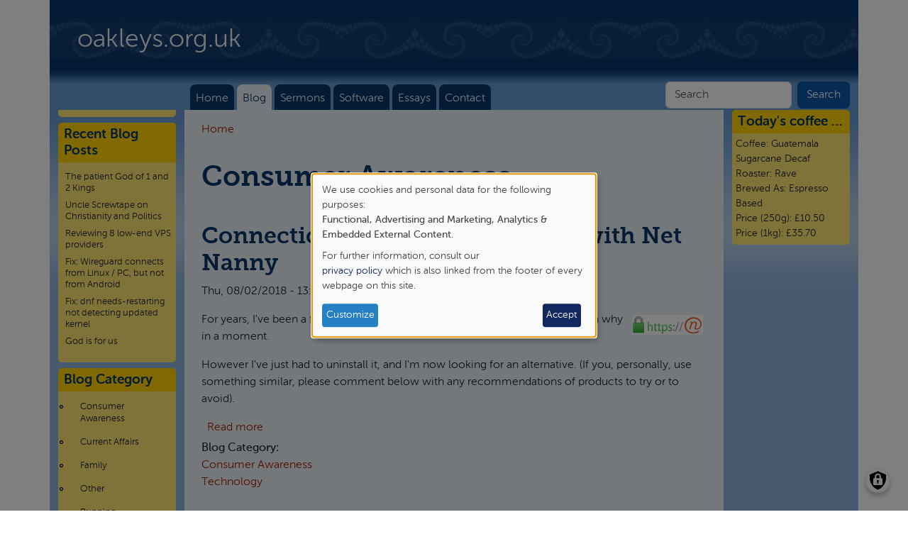

--- FILE ---
content_type: text/html; charset=UTF-8
request_url: https://www.oakleys.org.uk/blog/categories/consumer_awareness?page=1
body_size: 72988
content:

<!DOCTYPE html>
<html  lang="en" dir="ltr" prefix="og: https://ogp.me/ns#">
  <head>
          
        <meta charset="utf-8" />
<noscript><style>form.antibot * :not(.antibot-message) { display: none !important; }</style>
</noscript><script data-type="text/javascript" type="text/plain" data-name="matomo">var _paq = _paq || [];(function(){var u=(("https:" == document.location.protocol) ? "https://mtm.oak-net.uk/" : "http://mtm.oak-net.uk/");_paq.push(["setSiteId", "1"]);_paq.push(["setTrackerUrl", u+"matomo.php"]);_paq.push(["setCookieDomain", ".www.oakleys.org.uk"]);if (!window.matomo_search_results_active) {_paq.push(["trackPageView"]);}_paq.push(["setIgnoreClasses", ["no-tracking","colorbox"]]);_paq.push(["enableLinkTracking"]);var d=document,g=d.createElement("script"),s=d.getElementsByTagName("script")[0];g.type="text/javascript";g.defer=true;g.async=true;g.src=u+"matomo.js";s.parentNode.insertBefore(g,s);})();</script>
<meta name="description" content="" />
<link rel="canonical" href="https://www.oakleys.org.uk/blog/categories/consumer_awareness" />
<meta name="author" content="James Oakley" />
<meta name="generator" content="Drupal 10 (http://drupal.org)" />
<meta property="article:author" content="100000242562058" />
<meta name="twitter:site" content="@Oakley_J" />
<meta name="twitter:site:id" content="200199929" />
<meta name="twitter:creator" content="@Oakley_J" />
<meta name="twitter:creator:id" content="200199929" />
<meta name="Generator" content="Drupal 11 (https://www.drupal.org)" />
<meta name="MobileOptimized" content="width" />
<meta name="HandheldFriendly" content="true" />
<meta name="viewport" content="width=device-width, initial-scale=1.0" />
<link rel="icon" href="/favicon.ico" type="image/vnd.microsoft.icon" />
<link rel="alternate" type="application/rss+xml" title="Consumer Awareness" href="https://www.oakleys.org.uk/taxonomy/term/138/feed" />

    <title>Consumer Awareness | oakleys.org.uk</title>
    <link rel="stylesheet" media="all" href="/files/css/css___dev0nlfHYIIGuwBmKUHoG91rFOZZcfgHQJKchTFWM.css?delta=0&amp;language=en&amp;theme=jro_site&amp;include=[base64]" />
<link rel="stylesheet" media="all" href="/files/css/css_01QYrLxOo9WVqlUy8NPKnlhMKdzoUo8fUeEvM1B4DAU.css?delta=1&amp;language=en&amp;theme=jro_site&amp;include=[base64]" />

    <script type="application/json" data-drupal-selector="drupal-settings-json">{"path":{"baseUrl":"\/","pathPrefix":"","currentPath":"taxonomy\/term\/138","currentPathIsAdmin":false,"isFront":false,"currentLanguage":"en","themeUrl":"themes\/custom\/jro_site","currentQuery":{"page":"1"}},"pluralDelimiter":"\u0003","suppressDeprecationErrors":true,"ajaxPageState":{"libraries":"[base64]","theme":"jro_site","theme_token":null},"ajaxTrustedUrl":{"\/search\/node":true},"matomo":{"disableCookies":false,"trackColorbox":false,"trackMailto":true},"adsenseConsent":{"applyPersonalisationPrefs":{"personalise":1},"applyConsentPrefs":{"eu":false,"ac":false,"klaro":false,"klaro_service":"advertising_by_google","klaro_cookie":"oak-cookie-consent-v1","eu_cookie":"cookie-agreed","ac_cookie":"ad_consent"},"pageLevel":{"pubid":"pub-7362477039091341"}},"klaro":{"config":{"elementId":"klaro","storageMethod":"cookie","cookieName":"oak-cookie-consent-v1","cookieExpiresAfterDays":180,"cookieDomain":"","groupByPurpose":true,"acceptAll":false,"hideDeclineAll":true,"hideLearnMore":false,"learnMoreAsButton":false,"additionalClass":" hide-consent-dialog-title klaro-theme-jro_site","disablePoweredBy":false,"htmlTexts":true,"autoFocus":true,"noticeAsModal":true,"privacyPolicy":"\/privacy-policy","lang":"en","services":[{"name":"cms","default":true,"title":"Functional","description":"Store data (e.g. cookie for user session) in your browser (required to use this website).","purposes":["cms"],"callbackCode":"","cookies":[["^[SESS|SSESS]","",""]],"required":true,"optOut":false,"onlyOnce":false,"contextualConsentOnly":false,"contextualConsentText":"","wrapperIdentifier":[],"translations":{"en":{"title":"Functional"}}},{"name":"matomo","default":true,"title":"Matomo","description":"Tracks online visits of the website.","purposes":["analytics"],"callbackCode":"","cookies":[["^_pk_.*$","",""],["^matomo.*$","",""],["^mtm_.*$","",""],["piwik_ignore","",""]],"required":false,"optOut":false,"onlyOnce":false,"contextualConsentOnly":false,"contextualConsentText":"","wrapperIdentifier":[],"translations":{"en":{"title":"Matomo"}}},{"name":"youtube","default":false,"title":"YouTube","description":"YouTube is an online video sharing platform owned by Google.","purposes":["external_content"],"callbackCode":"","cookies":[],"required":false,"optOut":false,"onlyOnce":false,"contextualConsentOnly":false,"contextualConsentText":"","wrapperIdentifier":[],"translations":{"en":{"title":"YouTube"}}},{"name":"advertising_by_google","default":false,"title":"Advertising by Google","description":"This website uses Google AdSense to show adverts. Some cookies are required, but you can \u003Ca href=\u0022\/ad-options\u0022\u003Eopt out\u003C\/a\u003E of cookies that personalise the ads you see.","purposes":["advertising"],"callbackCode":"","cookies":[],"required":true,"optOut":false,"onlyOnce":false,"contextualConsentOnly":false,"contextualConsentText":"Opt out of personalised ads","wrapperIdentifier":[],"translations":{"en":{"title":"Advertising by Google"}}},{"name":"klaro","default":true,"title":"Consent manager","description":"Klaro! Cookie \u0026 Consent manager saves your consent status in the browser.","purposes":["cms"],"callbackCode":"","cookies":[["klaro","",""]],"required":true,"optOut":false,"onlyOnce":false,"contextualConsentOnly":false,"contextualConsentText":"","wrapperIdentifier":[],"translations":{"en":{"title":"Consent manager"}}}],"translations":{"en":{"consentModal":{"title":"Use of personal data and cookies","description":"Please choose the services and 3rd party applications we would like to use.\r\n","privacyPolicy":{"name":"privacy policy","text":"To learn more, please read our {privacyPolicy}.\r\n","title":"More info"}},"consentNotice":{"title":"Use of personal data and cookies","changeDescription":"There were changes since your last visit, please update your consent.","description":"\u003Cp\u003EWe use cookies and personal data for the following purposes: {purposes}.\u003C\/p\u003E\u003Cp\u003EFor further information, consult our {privacyPolicy} which is also linked from the footer of every webpage on this site.\u003C\/p\u003E","learnMore":"Customize","privacyPolicy":{"name":"privacy policy"}},"ok":"Accept","save":"Save","decline":"No, thanks","close":"Close","acceptAll":"Accept all cookies","acceptSelected":"Save preferences","service":{"disableAll":{"title":"Toggle all services","description":"Use this switch to enable\/disable all services."},"optOut":{"title":"(opt-out)","description":"This service is loaded by default (opt-out possible)."},"required":{"title":"(always required)","description":"This service is always required."},"purposes":"Purposes","purpose":"Purpose"},"contextualConsent":{"acceptAlways":"Always","acceptOnce":"Yes (this time)","description":"Load external content supplied by {title}?"},"poweredBy":"Powered by Klaro!","purposeItem":{"service":"Service","services":"Services"},"privacyPolicy":{"name":"privacy policy","text":"To learn more, please read our {privacyPolicy}.\r\n","title":"More info"},"purposes":{"cms":{"title":"Functional","description":""},"advertising":{"title":"Advertising and Marketing","description":""},"analytics":{"title":"Analytics","description":""},"livechat":{"title":"Live chat","description":""},"security":{"title":"Security","description":""},"styling":{"title":"Styling","description":""},"external_content":{"title":"Embedded External Content","description":""}}}},"purposeOrder":["cms","advertising","analytics","livechat","security","styling","external_content"],"showNoticeTitle":true,"styling":{"theme":["light"]}},"dialog_mode":"notice_modal","show_toggle_button":true,"toggle_button_icon":null,"show_close_button":false,"exclude_urls":[],"disable_urls":["\\\/admin","\\\/admin\\\/\\*","\\\/batch","\\\/node\\\/add\\*","\\\/node\\\/\\*\\\/\\*","\\\/user\\\/\\*\\\/\\*"]},"contextual":{"theme":"jro_site"},"user":{"uid":0,"permissionsHash":"944bf9d54a5245cd8b98730a695b141ef685e88ccea1943e76ee5e34cacbd3ce"}}</script>
<script src="/files/js/js_9pXHuQrGJJEl6Xp6jhqcm1dQuY3OBv6O05ZQ7fDDRCw.js?scope=header&amp;delta=0&amp;language=en&amp;theme=jro_site&amp;include=eJx1jFsSgjAMRTdU6JI6scRaDEkmKY7sXhD5cNCfm8m5Dxgc2TFlWZVbBFVaji-p4dUD_MwomgsDVYdWhf9ki0ghTB98shUKJsIH0tma_bb1QhbDmGVS4ZV7P5okrw27riCjAXXeFqpc9uRgswL1QwWS0sMIz29uope5NeFwDMWtj-FOYBLfGiZoMknczwvXdHOJ"></script>
<script src="//pagead2.googlesyndication.com/pagead/js/adsbygoogle.js" async></script>
<script src="/files/js/js_F-vP7XEWT9ZuJv4N0u4TN36egFxPzpTFmLe90QAzemw.js?scope=header&amp;delta=2&amp;language=en&amp;theme=jro_site&amp;include=eJx1jFsSgjAMRTdU6JI6scRaDEkmKY7sXhD5cNCfm8m5Dxgc2TFlWZVbBFVaji-p4dUD_MwomgsDVYdWhf9ki0ghTB98shUKJsIH0tma_bb1QhbDmGVS4ZV7P5okrw27riCjAXXeFqpc9uRgswL1QwWS0sMIz29uope5NeFwDMWtj-FOYBLfGiZoMknczwvXdHOJ"></script>
<script src="/libraries/klaro/dist/klaro-no-translations-no-css.js?t8pnze" defer id="klaro-js"></script>

          
      </head>
  <body  data-component-id="radix:html" class="path-taxonomy language--en">
          
            <a href="#main-content" class="visually-hidden focusable">
      Skip to main content
    </a>

    
      <div class="dialog-off-canvas-main-canvas" data-off-canvas-main-canvas>
    	
<div  data-component-id="jro_site:general-styling" class="page">
	               



  
<nav  data-bs-theme="light" class="navbar navbar-expand-lg justify-content-between">
  <div  class="container pt-4">
                    
  



<div  data-component-id="radix:block" class="block block-system block-system-branding-block block--jro-site-branding block--system-branding align-self-start col-sm-2">

  
          

      
  <a href="/" class="navbar-brand d-inline-flex" aria-label="oakleys.org.uk">
          <div class="navbar-brand__logo">
              </div>

              <div class="navbar-brand__text d-flex flex-column">
                      <span>oakleys.org.uk</span>
          
                  </div>
            </a>

  
</div>

  
      
          <button class="navbar-toggler collapsed" type="button" data-bs-toggle="collapse" data-bs-target=".navbar-collapse" aria-controls="navbar-collapse" aria-expanded="false" aria-label="Toggle navigation">
        <span class="navbar-toggler-icon"></span>
      </button>
    
    <div class="collapse navbar-collapse pt-lg-5 align-self-end">
                <div class="me-auto">
              


<div  data-component-id="radix:block" class="block block-system block-system-menu-blockmain block--jro-site-main-menu block--system-menu">

  
          

            <div class="block__content">
        


    <ul  data-component-id="jro_site:nav" class="nav navbar-nav">
                                          <li class="nav-item me-1 rounded-top-lg-3 border-bottom border-top border-bottom-lg-0 border-top-lg-0">
                      <a href="/" class="nav-link" data-drupal-link-system-path="&lt;front&gt;">Home</a>
                  </li>
                                      <li class="nav-item me-1 rounded-top-lg-3 border-bottom border-top border-bottom-lg-0 border-top-lg-0 active-section">
                      <a href="/blog" class="nav-link active-section" data-drupal-link-system-path="blog">Blog</a>
                  </li>
                                      <li class="nav-item me-1 rounded-top-lg-3 border-bottom border-top border-bottom-lg-0 border-top-lg-0">
                      <a href="/sermons" class="nav-link" data-drupal-link-system-path="sermons">Sermons</a>
                  </li>
                                      <li class="nav-item me-1 rounded-top-lg-3 border-bottom border-top border-bottom-lg-0 border-top-lg-0">
                      <a href="/software" class="nav-link" data-drupal-link-system-path="software">Software</a>
                  </li>
                                      <li class="nav-item me-1 rounded-top-lg-3 border-bottom border-top border-bottom-lg-0 border-top-lg-0">
                      <a href="/essays" class="nav-link" data-drupal-link-system-path="taxonomy/term/21">Essays</a>
                  </li>
                                      <li class="nav-item me-1 rounded-top-lg-3 border-bottom border-top border-bottom-lg-0 border-top-lg-0">
                      <a href="/contact" class="nav-link" data-drupal-link-system-path="contact">Contact</a>
                  </li>
            </ul>

      </div>
      
</div>

  
      </div>
      
                <div class="ms-auto">
              


<div  class="search-block-form needs-validation block block-search block-search-form-block block--jro-site-searchform" data-drupal-selector="search-block-form" role="search" data-component-id="radix:block">

  
          

            <div class="block__content">
        

<form  action="/search/node" method="get" id="search-block-form" accept-charset="UTF-8" data-component-id="jro_site:form" class="form form--search-block-form d-flex form-inline">
  
      


<div data-component-id="radix:form-element" class="js-form-item form-item form-type-search js-form-type-search form-item-keys js-form-item-keys form-no-label form-group">
      
  
  
    
    
    
<input title="Enter the terms you wish to search for." data-drupal-selector="edit-keys" type="search" id="edit-keys" name="keys" value="" size="20" maxlength="128" placeholder="Search" class="form-search form-control" data-component-id="radix:input">


    
    
  
  
  </div>
<div data-drupal-selector="edit-actions" class="form-actions js-form-wrapper form-wrapper" id="edit-actions">

<input class="btn js-form-submit form-submit btn-primary" data-drupal-selector="edit-submit" type="submit" id="edit-submit" value="Search" data-component-id="radix:input">
</div>

    
</form>

      </div>
      
</div>

  
      </div>
          </div>
  </div>
</nav>
	
      

  
  
<main class="container">
	<div class="row content_plus_sidebars">
				<div class="page__header_content col-md-8 order-md-3">
			<header class="page__header">
			<div  class="container mb-3">
									      


<div  data-component-id="radix:block" class="block block-system block-system-breadcrumb-block block--jro-site-breadcrumbs">

  
          

            <div class="block__content">
        
      <nav aria-label="breadcrumb">
      <ol  data-component-id="radix:breadcrumb" class="breadcrumb">
                  <li class="breadcrumb-item ">
                          <a href="/">Home</a>
                      </li>
              </ol>
    </nav>
  
      </div>
      
</div>
<div data-drupal-messages-fallback class="hidden"></div>



<div  data-component-id="radix:block" class="block block-core block-page-title-block block--jro-site-page-title">

  
          

            <div class="block__content">
        



  

  <h1  class="title page-title">
                  Consumer Awareness
            </h1>



      </div>
      
</div>

  
							</div>
		</header>
	
	    <div class="page__content" id="main-content">
      <div  class="container">
                        


<div  data-component-id="radix:block" class="block block-system block-system-main-block block--jro-site-content block--system-main">

  
          

            <div class="block__content">
        <div class="views-element-container">












<div  data-component-id="radix:views-view" class="view view-taxonomy-term view-id-taxonomy_term view-display-id-page_1 js-view-dom-id-fa85d37828ab3da3cf00c0d5cc7657f47e2c76181687c044e8c20d68df7d31f3">
      
                  

              
              
              
                  <div  class="view-content">
            
      
    <div class="views-row">



<article  data-component-id="jro_site:node" class="node weblog weblog--teaser node--teaser node--weblog--teaser view-mode--teaser">
      
  
            
    
  <h2 >
                  <a  href="/blog/2018/02/connection_not_private_warnings_with_net_nanny">
          
<span>Connection not private warnings with Net Nanny</span>

        </a>
            </h2>
      
      
  
            <footer>
        <div  class="author">
          
<article data-component-id="radix:user" class="user user--compact">
  </article>


          
<span>
<time  datetime="2018-02-08T13:11:17+00:00" title="Thursday, February 8, 2018 - 13:11">Thu, 08/02/2018 - 13:11</time>
</span>
&nbsp;&mdash;&nbsp;
<span><span>James Oakley</span></span>

        </div>
      </footer>
      
  <div  class="node__content">
          
<div class="blog_image_group"><div class="blog_image">
            <div data-component-id="jro_site:blog-image" class="field field--name-field-blog-image field--type-image field--label-hidden field__item">  <a href="/blog/2018/02/connection_not_private_warnings_with_net_nanny" hreflang="und">



<img loading="lazy" src="/files/styles/thumbnail/public/blog_images/2018/02/nn-ssl.png?itok=EwXLMByQ" width="100" height="28" alt="Net Nanny and SSL" title="Net Nanny and SSL" data-component-id="radix:image" class="img-fluid">

</a>
</div>
      </div>
</div>



            <div  data-component-id="radix:field" class="field field--name-body field--type-text-with-summary field--label-hidden field--item"><p>For years, I've been a fan of the internet filtering software <a href="https://www.netnanny.com/">Net Nanny</a>. I'll explain why in a moment.</p>
<p>However I've just had to uninstall it, and I'm now looking for an alternative. (If you, personally, use something similar, please comment below with any recommendations of products to try or to avoid).</p></div>
      


  <ul  class="links inline nav" data-component-id="radix:nav">
                  <li class="nav-item"><span><a href="/blog/2018/02/connection_not_private_warnings_with_net_nanny" rel="tag" title="Connection not private warnings with Net Nanny" hreflang="und">Read more<span class="visually-hidden"> about Connection not private warnings with Net Nanny</span></a></span></li>
            </ul>



  <div  data-component-id="radix:field" class="field field--name-taxonomy-vocabulary-1 field--type-entity-reference field--label-above field--items">
    <div  class="field__label">Blog Category:</div>
          <div class="field__items">
    
          <div  class="field__item"><a href="/blog/categories/consumer_awareness" hreflang="en">Consumer Awareness</a></div>
          <div  class="field__item"><a href="/blog/categories/technology" hreflang="en">Technology</a></div>
    
          </div>
      </div>

      </div>
</article>
</div>
      
    <div class="views-row">



<article  data-component-id="jro_site:node" class="node weblog weblog--teaser node--teaser node--weblog--teaser view-mode--teaser">
      
  
            
    
  <h2 >
                  <a  href="/blog/2017/08/how_to_unbank_from_u_ffrees">
          
<span>How To: Unbank from &#039;U&#039; / Ffrees</span>

        </a>
            </h2>
      
      
  
            <footer>
        <div  class="author">
          
<article data-component-id="radix:user" class="user user--compact">
  </article>


          
<span>
<time  datetime="2017-08-16T10:23:17+01:00" title="Wednesday, August 16, 2017 - 10:23">Wed, 16/08/2017 - 10:23</time>
</span>
&nbsp;&mdash;&nbsp;
<span><span>James Oakley</span></span>

        </div>
      </footer>
      
  <div  class="node__content">
          
<div class="blog_image_group"><div class="blog_image">
            <div data-component-id="jro_site:blog-image" class="field field--name-field-blog-image field--type-image field--label-hidden field__item">  <a href="/blog/2017/08/how_to_unbank_from_u_ffrees" hreflang="und">



<img loading="lazy" src="/files/styles/thumbnail/public/blog_images/2017/08/u-logo.jpg?itok=_-4fBD3U" width="100" height="100" alt="U Logo" title="U Logo" data-component-id="radix:image" class="img-fluid">

</a>
</div>
      </div>
</div>



            <div  data-component-id="radix:field" class="field field--name-body field--type-text-with-summary field--label-hidden field--item"><p>A while back, I had a bit of a problem with someone, not me, opening bank / credit card accounts in my name. That meant I had the opportunity to contact the fraud teams at a number of banks.</p></div>
      


  <ul  class="links inline nav" data-component-id="radix:nav">
                  <li class="nav-item"><span><a href="/blog/2017/08/how_to_unbank_from_u_ffrees" rel="tag" title="How To: Unbank from &#039;U&#039; / Ffrees" hreflang="und">Read more<span class="visually-hidden"> about How To: Unbank from &#039;U&#039; / Ffrees</span></a></span></li>
            </ul>



  <div  data-component-id="radix:field" class="field field--name-taxonomy-vocabulary-1 field--type-entity-reference field--label-above field--items">
    <div  class="field__label">Blog Category:</div>
          <div class="field__items">
    
          <div  class="field__item"><a href="/blog/categories/consumer_awareness" hreflang="en">Consumer Awareness</a></div>
          <div  class="field__item"><a href="/blog/categories/current_affairs" hreflang="en">Current Affairs</a></div>
    
          </div>
      </div>

      </div>
</article>
</div>
      
    <div class="views-row">



<article  data-component-id="jro_site:node" class="node weblog weblog--teaser node--teaser node--weblog--teaser view-mode--teaser">
      
  
            
    
  <h2 >
                  <a  href="/blog/2016/12/dont_buy_games_from_nintendo_eshop">
          
<span>Don&#039;t Buy Games from Nintendo eShop</span>

        </a>
            </h2>
      
      
  
            <footer>
        <div  class="author">
          
<article data-component-id="radix:user" class="user user--compact">
  </article>


          
<span>
<time  datetime="2016-12-03T17:08:38+00:00" title="Saturday, December 3, 2016 - 17:08">Sat, 03/12/2016 - 17:08</time>
</span>
&nbsp;&mdash;&nbsp;
<span><span>James Oakley</span></span>

        </div>
      </footer>
      
  <div  class="node__content">
          
<div class="blog_image_group"><div class="blog_image">
            <div data-component-id="jro_site:blog-image" class="field field--name-field-blog-image field--type-image field--label-hidden field__item">  <a href="/blog/2016/12/dont_buy_games_from_nintendo_eshop" hreflang="und">



<img loading="lazy" src="/files/styles/thumbnail/public/blog_images/2018/02/nintendo-ds.jpg?itok=_2Ag8EYl" width="100" height="91" alt="" data-component-id="radix:image" class="img-fluid">

</a>
</div>
      </div>
</div>



            <div  data-component-id="radix:field" class="field field--name-body field--type-text-with-summary field--label-hidden field--item"><p>I don't normally moan online about things, but I think there's a cautionary tale here that's worth broadcasting.</p>
<p>You see something you can buy online, and you have no way of knowing whether it's a reliable purchase until you try it. In our case, the amount of money lost was small, but some people make much larger purchases, so I think it's worth making sure people are aware of the risks.</p></div>
      


  <ul  class="links inline nav" data-component-id="radix:nav">
                  <li class="nav-item"><span><a href="/blog/2016/12/dont_buy_games_from_nintendo_eshop" rel="tag" title="Don&#039;t Buy Games from Nintendo eShop" hreflang="und">Read more<span class="visually-hidden"> about Don&#039;t Buy Games from Nintendo eShop</span></a></span></li>
            </ul>



  <div  data-component-id="radix:field" class="field field--name-taxonomy-vocabulary-1 field--type-entity-reference field--label-above field--items">
    <div  class="field__label">Blog Category:</div>
          <div class="field__items">
    
          <div  class="field__item"><a href="/blog/categories/consumer_awareness" hreflang="en">Consumer Awareness</a></div>
          <div  class="field__item"><a href="/blog/categories/current_affairs" hreflang="en">Current Affairs</a></div>
    
          </div>
      </div>

      </div>
</article>
</div>
      
    <div class="views-row">



<article  data-component-id="jro_site:node" class="node weblog weblog--teaser node--teaser node--weblog--teaser view-mode--teaser">
      
  
            
    
  <h2 >
                  <a  href="/blog/2015/09/time_to_stop_using_avg_antivirus">
          
<span>Time to stop using AVG Anti-Virus</span>

        </a>
            </h2>
      
      
  
            <footer>
        <div  class="author">
          
<article data-component-id="radix:user" class="user user--compact">
  </article>


          
<span>
<time  datetime="2015-09-22T08:14:54+01:00" title="Tuesday, September 22, 2015 - 08:14">Tue, 22/09/2015 - 08:14</time>
</span>
&nbsp;&mdash;&nbsp;
<span><span>James Oakley</span></span>

        </div>
      </footer>
      
  <div  class="node__content">
          
<div class="blog_image_group"><div class="blog_image">
            <div data-component-id="jro_site:blog-image" class="field field--name-field-blog-image field--type-image field--label-hidden field__item">  <a href="/blog/2015/09/time_to_stop_using_avg_antivirus" hreflang="und">



<img loading="lazy" src="/files/styles/thumbnail/public/blog_images/2018/09/avg-logo.jpg?itok=Du0pn9d0" width="100" height="41" alt="AVG" title="AVG" data-component-id="radix:image" class="img-fluid">

</a>
</div>
      </div>
</div>



            <div  data-component-id="radix:field" class="field field--name-body field--type-text-with-summary field--label-hidden field--item"><p>I've never used it, but I know a lot of people who do. For years, AVG have offered a <a href="http://free.avg.com/gb-en/homepage">free anti-virus product</a>. You have to put up with the fact that it will put a signature on the end of your email messages, letting the recipient know that AVG Free scanned the email for viruses.</p>
<p>They offered a "Pro" version that you had to pay for. It has extra features that the free version does not. It doesn't add a note to your incoming and outgoing email. Anecdotally, it may get virus signature updates faster.</p></div>
      


  <ul  class="links inline nav" data-component-id="radix:nav">
                  <li class="nav-item"><span><a href="/blog/2015/09/time_to_stop_using_avg_antivirus" rel="tag" title="Time to stop using AVG Anti-Virus" hreflang="und">Read more<span class="visually-hidden"> about Time to stop using AVG Anti-Virus</span></a></span></li>
            </ul>



  <div  data-component-id="radix:field" class="field field--name-taxonomy-vocabulary-1 field--type-entity-reference field--label-above field--items">
    <div  class="field__label">Blog Category:</div>
          <div class="field__items">
    
          <div  class="field__item"><a href="/blog/categories/consumer_awareness" hreflang="en">Consumer Awareness</a></div>
          <div  class="field__item"><a href="/blog/categories/technology" hreflang="en">Technology</a></div>
    
          </div>
      </div>

      </div>
</article>
</div>
      
    <div class="views-row">



<article  data-component-id="jro_site:node" class="node weblog weblog--teaser node--teaser node--weblog--teaser view-mode--teaser">
      
  
            
    
  <h2 >
                  <a  href="/blog/2013/07/goodbye_opera_hello_firefox">
          
<span>Goodbye Opera, Hello Firefox</span>

        </a>
            </h2>
      
      
  
            <footer>
        <div  class="author">
          
<article data-component-id="radix:user" class="user user--compact">
  </article>


          
<span>
<time  datetime="2013-07-19T16:57:26+01:00" title="Friday, July 19, 2013 - 16:57">Fri, 19/07/2013 - 16:57</time>
</span>
&nbsp;&mdash;&nbsp;
<span><span>James Oakley</span></span>

        </div>
      </footer>
      
  <div  class="node__content">
          


            <div  data-component-id="radix:field" class="field field--name-body field--type-text-with-summary field--label-hidden field--item"><p><img alt="Opera" src="/files/blog_files/2013/07/opera-scrshot.jpg">Since 2008, I've been using <a href="http://www.opera.com">Opera</a> as my main web browser. There were a few things I couldn't do on it - a few websites checked which browser you were using and stoutly refused to go any further if you were using Opera. For the main, it had a light memory footprint, was fast, had tabs and speeddials (which was relatively novel in 2008), and was high on standards compliance.</p></div>
      


  <ul  class="links inline nav" data-component-id="radix:nav">
                  <li class="nav-item"><span><a href="/blog/2013/07/goodbye_opera_hello_firefox" rel="tag" title="Goodbye Opera, Hello Firefox" hreflang="und">Read more<span class="visually-hidden"> about Goodbye Opera, Hello Firefox</span></a></span></li>
            </ul>



  <div  data-component-id="radix:field" class="field field--name-taxonomy-vocabulary-1 field--type-entity-reference field--label-above field--items">
    <div  class="field__label">Blog Category:</div>
          <div class="field__items">
    
          <div  class="field__item"><a href="/blog/categories/consumer_awareness" hreflang="en">Consumer Awareness</a></div>
          <div  class="field__item"><a href="/blog/categories/technology" hreflang="en">Technology</a></div>
    
          </div>
      </div>

      </div>
</article>
</div>
      
    <div class="views-row">



<article  data-component-id="jro_site:node" class="node weblog weblog--teaser node--teaser node--weblog--teaser view-mode--teaser">
      
  
            
    
  <h2 >
                  <a  href="/blog/2013/05/hang_up_if_someone_phones_you_from_windows">
          
<span>Hang up if someone phones you from Windows</span>

        </a>
            </h2>
      
      
  
            <footer>
        <div  class="author">
          
<article data-component-id="radix:user" class="user user--compact">
  </article>


          
<span>
<time  datetime="2013-05-23T12:55:43+01:00" title="Thursday, May 23, 2013 - 12:55">Thu, 23/05/2013 - 12:55</time>
</span>
&nbsp;&mdash;&nbsp;
<span><span>James Oakley</span></span>

        </div>
      </footer>
      
  <div  class="node__content">
          


            <div  data-component-id="radix:field" class="field field--name-body field--type-text-with-summary field--label-hidden field--item"><p>I just got a call. The caller display showed "international". The accent was foreign.</p>
<blockquote><p>Operator: "Hello, this is <em>N</em> calling from the technical department of Windows Computer Systems. Could I speak to the main user please."</p>
<p>Me: "I'm sorry, there is no company called Windows Computer Systems."</p>
<p>Operator: {Silence}</p>
<p>Me: "It doesn't exist. Where did you say you were calling from?"</p>
<p>Operator: {Hangs up}</p></blockquote></div>
      


  <ul  class="links inline nav" data-component-id="radix:nav">
                  <li class="nav-item"><span><a href="/blog/2013/05/hang_up_if_someone_phones_you_from_windows" rel="tag" title="Hang up if someone phones you from Windows" hreflang="und">Read more<span class="visually-hidden"> about Hang up if someone phones you from Windows</span></a></span></li>
            </ul>



  <div  data-component-id="radix:field" class="field field--name-taxonomy-vocabulary-1 field--type-entity-reference field--label-above field--items">
    <div  class="field__label">Blog Category:</div>
          <div class="field__items">
    
          <div  class="field__item"><a href="/blog/categories/consumer_awareness" hreflang="en">Consumer Awareness</a></div>
          <div  class="field__item"><a href="/blog/categories/technology" hreflang="en">Technology</a></div>
    
          </div>
      </div>

      </div>
</article>
</div>
      
    <div class="views-row">



<article  data-component-id="jro_site:node" class="node weblog weblog--teaser node--teaser node--weblog--teaser view-mode--teaser">
      
  
            
    
  <h2 >
                  <a  href="/blog/2007/03/fair_trade_in_the_coffee_market">
          
<span>Fair Trade in the coffee market</span>

        </a>
            </h2>
      
      
  
            <footer>
        <div  class="author">
          
<article data-component-id="radix:user" class="user user--compact">
  </article>


          
<span>
<time  datetime="2007-03-24T09:09:09+00:00" title="Saturday, March 24, 2007 - 09:09">Sat, 24/03/2007 - 09:09</time>
</span>
&nbsp;&mdash;&nbsp;
<span><span>James Oakley</span></span>

        </div>
      </footer>
      
  <div  class="node__content">
          


            <div  data-component-id="radix:field" class="field field--name-body field--type-text-with-summary field--label-hidden field--item"><p>I’ve been meaning to post a link to this for a while. Steve Leighton has written <a href="http://faq.hasbean.co.uk/questions/13/Fair+Trade+for+who%3F+A+counter+view+to+the+Fair+Trade+Debate+">an article</a> on how the Fair Trade movement impacts coffee growers. It’s insightful, because he has a lot of inside knowledge when it comes to the coffee industry.</p></div>
      


  <ul  class="links inline nav" data-component-id="radix:nav">
                  <li class="nav-item"><span><a href="/blog/2007/03/fair_trade_in_the_coffee_market" rel="tag" title="Fair Trade in the coffee market" hreflang="und">Read more<span class="visually-hidden"> about Fair Trade in the coffee market</span></a></span></li>
            </ul>



  <div  data-component-id="radix:field" class="field field--name-taxonomy-vocabulary-1 field--type-entity-reference field--label-above field--items">
    <div  class="field__label">Blog Category:</div>
          <div class="field__items">
    
          <div  class="field__item"><a href="/blog/categories/coffee" hreflang="en">Coffee</a></div>
          <div  class="field__item"><a href="/blog/categories/consumer_awareness" hreflang="en">Consumer Awareness</a></div>
    
          </div>
      </div>

      </div>
</article>
</div>
  
        </div>
          
                  <div  class="pager">
          



  <nav  data-component-id="radix:pagination" class="pagination-wrapper mt-3" role="navigation" aria-label="Pagination">
    <ul
      class="pagination pager__items js-pager__items d-flex flex-wrap  justify-content-center">
            
                    <li class="page-item pager__item pager__item--previous">
                      <a href="/blog/categories/consumer_awareness?page=0" title="Go to previous page" rel="prev"  class="page-link">
              <span class="visually-hidden">Previous page</span>
              <span aria-hidden="true">‹‹</span>
            </a>
                  </li>
      
            
            
              <li class="page-item disabled">
          <span class="page-link">
            Page 2
          </span>
        </li>
      
            
            
                </ul>
  </nav>

        </div>
          
              
              
              
                  <div  class="feed-icons">
          <a href="https://www.oakleys.org.uk/taxonomy/term/138/feed" class="feed-icon">
  Subscribe to Consumer Awareness
</a>

        </div>
            </div>
</div>

      </div>
      
</div>

  
              </div>
    </div>
  	</div>
	<div class="col-sm-6 col-md-2 order-md-1" id="sidebar_first">      


<div  data-component-id="radix:block" class="block block-adsense-consent block-adsense-block block--jro-site-adsenseunit">

  
          

            <div class="block__content">
        <ins class="adsbygoogle" data-ad-client="ca-pub-7362477039091341" data-ad-slot="8735797557" data-ad-format="auto"></ins>
      </div>
      
</div>



<div  class="views-element-container block block-views block-views-blockblog-block-recentposts block--jro-site-views-block--blog-block-recentposts" data-component-id="radix:block">

  
            

  <h2  class="block__title">
                  Recent Blog Posts
            </h2>
        

            <div class="block__content">
        <div>












<div  data-component-id="radix:views-view" class="view view-blog view-id-blog view-display-id-block_recentposts js-view-dom-id-c48264edff436b32318f89c907965ed715a7e1e47e706a477737817bee517f4b">
      
                  

              
              
              
                  <div  class="view-content">
          <div class="item-list">
  
  <ul>

          <li><div class="views-field views-field-title"><span class="field-content"><a href="/blog/2026/01/patient_god_1_and_2_kings" hreflang="en">The patient God of 1 and 2 Kings</a></span></div></li>
          <li><div class="views-field views-field-title"><span class="field-content"><a href="/blog/2025/12/uncle_screwtape_christianity_and_politics" hreflang="en">Uncle Screwtape on Christianity and Politics</a></span></div></li>
          <li><div class="views-field views-field-title"><span class="field-content"><a href="/blog/2025/11/reviewing_8_lowend_vps_providers" hreflang="en">Reviewing 8 low-end VPS providers</a></span></div></li>
          <li><div class="views-field views-field-title"><span class="field-content"><a href="/blog/2025/10/fix_wireguard_connects_linux_pc_not_android" hreflang="en">Fix: Wireguard connects from Linux / PC, but not from Android</a></span></div></li>
          <li><div class="views-field views-field-title"><span class="field-content"><a href="/blog/2025/10/fix_dnf_needsrestarting_not_detecting_updated_kernel" hreflang="en">Fix: dnf needs-restarting not detecting updated kernel</a></span></div></li>
          <li><div class="views-field views-field-title"><span class="field-content"><a href="/blog/2025/09/god_us" hreflang="en">God is for us</a></span></div></li>
    
  </ul>

</div>

        </div>
          
              
              
              
              
                </div>
</div>

      </div>
      
</div>



<div  data-component-id="radix:block" class="block block-system block-system-menu-blockblog-category block--jro-site-blogcategory block--system-menu">

  
            

  <h2  class="block__title">
                  Blog Category
            </h2>
        

            <div class="block__content">
        


    <ul  data-component-id="jro_site:nav" class="nav">
                                          <li class="nav-item me-1 rounded-top-lg-3">
                      <a href="/blog/categories/christian_life" class="nav-link" data-bs-auto-close="outside" aria-expanded="false" data-drupal-link-system-path="taxonomy/term/1">Christian Life</a>
            


    <ul  data-component-id="jro_site:nav" class="nav">
                                          <li class="nav-item me-1 rounded-top-lg-3">
                      <a href="/blog/categories/bible" class="nav-link" data-bs-auto-close="outside" aria-expanded="false" data-drupal-link-system-path="taxonomy/term/5">Bible</a>
            


    <ul  data-component-id="jro_site:nav" class="nav">
                                          <li class="nav-item me-1 rounded-top-lg-3">
                      <a href="/blog/categories/old_testament" class="nav-link" data-bs-auto-close="outside" aria-expanded="false" data-drupal-link-system-path="taxonomy/term/33">Old Testament</a>
            


    <ul  data-component-id="jro_site:nav" class="nav">
                                          <li class="nav-item me-1 rounded-top-lg-3">
                      <a href="/blog/categories/law" class="nav-link" data-bs-auto-close="outside" aria-expanded="false" data-drupal-link-system-path="taxonomy/term/36">Law</a>
            


    <ul  data-component-id="jro_site:nav" class="nav">
                                          <li class="nav-item me-1 rounded-top-lg-3">
                      <a href="/blog/categories/genesis" class="nav-link" data-drupal-link-system-path="taxonomy/term/39">Genesis</a>
                  </li>
                                      <li class="nav-item me-1 rounded-top-lg-3">
                      <a href="/blog/categories/exodus" class="nav-link" data-drupal-link-system-path="taxonomy/term/40">Exodus</a>
                  </li>
                                      <li class="nav-item me-1 rounded-top-lg-3">
                      <a href="/blog/categories/leviticus" class="nav-link" data-drupal-link-system-path="taxonomy/term/41">Leviticus</a>
                  </li>
                                      <li class="nav-item me-1 rounded-top-lg-3">
                      <a href="/blog/categories/numbers" class="nav-link" data-drupal-link-system-path="taxonomy/term/42">Numbers</a>
                  </li>
                                      <li class="nav-item me-1 rounded-top-lg-3">
                      <a href="/blog/categories/deuteronomy" class="nav-link" data-drupal-link-system-path="taxonomy/term/43">Deuteronomy</a>
                  </li>
            </ul>
                  </li>
                                      <li class="nav-item me-1 rounded-top-lg-3">
                      <a href="/blog/categories/prophets" class="nav-link" data-bs-auto-close="outside" aria-expanded="false" data-drupal-link-system-path="taxonomy/term/37">Prophets</a>
            


    <ul  data-component-id="jro_site:nav" class="nav">
                                          <li class="nav-item me-1 rounded-top-lg-3">
                      <a href="/blog/categories/former" class="nav-link" data-bs-auto-close="outside" aria-expanded="false" data-drupal-link-system-path="taxonomy/term/44">Former</a>
            


    <ul  data-component-id="jro_site:nav" class="nav">
                                          <li class="nav-item me-1 rounded-top-lg-3">
                      <a href="/blog/categories/joshua" class="nav-link" data-drupal-link-system-path="taxonomy/term/46">Joshua</a>
                  </li>
                                      <li class="nav-item me-1 rounded-top-lg-3">
                      <a href="/blog/categories/judges" class="nav-link" data-drupal-link-system-path="taxonomy/term/47">Judges</a>
                  </li>
                                      <li class="nav-item me-1 rounded-top-lg-3">
                      <a href="/blog/categories/samuel" class="nav-link" data-drupal-link-system-path="taxonomy/term/48">Samuel</a>
                  </li>
                                      <li class="nav-item me-1 rounded-top-lg-3">
                      <a href="/blog/categories/kings" class="nav-link" data-drupal-link-system-path="taxonomy/term/49">Kings</a>
                  </li>
            </ul>
                  </li>
                                      <li class="nav-item me-1 rounded-top-lg-3">
                      <a href="/blog/categories/latter" class="nav-link" data-bs-auto-close="outside" aria-expanded="false" data-drupal-link-system-path="taxonomy/term/45">Latter</a>
            


    <ul  data-component-id="jro_site:nav" class="nav">
                                          <li class="nav-item me-1 rounded-top-lg-3">
                      <a href="/blog/categories/isaiah" class="nav-link" data-drupal-link-system-path="taxonomy/term/50">Isaiah</a>
                  </li>
                                      <li class="nav-item me-1 rounded-top-lg-3">
                      <a href="/blog/categories/jeremiah" class="nav-link" data-drupal-link-system-path="taxonomy/term/51">Jeremiah</a>
                  </li>
                                      <li class="nav-item me-1 rounded-top-lg-3">
                      <a href="/blog/categories/ezekiel" class="nav-link" data-drupal-link-system-path="taxonomy/term/52">Ezekiel</a>
                  </li>
                                      <li class="nav-item me-1 rounded-top-lg-3">
                      <a href="/blog/categories/hosea" class="nav-link" data-drupal-link-system-path="taxonomy/term/53">Hosea</a>
                  </li>
                                      <li class="nav-item me-1 rounded-top-lg-3">
                      <a href="/blog/categories/joel" class="nav-link" data-drupal-link-system-path="taxonomy/term/54">Joel</a>
                  </li>
                                      <li class="nav-item me-1 rounded-top-lg-3">
                      <a href="/blog/categories/amos" class="nav-link" data-drupal-link-system-path="taxonomy/term/55">Amos</a>
                  </li>
                                      <li class="nav-item me-1 rounded-top-lg-3">
                      <a href="/blog/categories/obadiah" class="nav-link" data-drupal-link-system-path="taxonomy/term/56">Obadiah</a>
                  </li>
                                      <li class="nav-item me-1 rounded-top-lg-3">
                      <a href="/blog/categories/jonah" class="nav-link" data-drupal-link-system-path="taxonomy/term/57">Jonah</a>
                  </li>
                                      <li class="nav-item me-1 rounded-top-lg-3">
                      <a href="/blog/categories/micah" class="nav-link" data-drupal-link-system-path="taxonomy/term/58">Micah</a>
                  </li>
                                      <li class="nav-item me-1 rounded-top-lg-3">
                      <a href="/blog/categories/nahum" class="nav-link" data-drupal-link-system-path="taxonomy/term/59">Nahum</a>
                  </li>
                                      <li class="nav-item me-1 rounded-top-lg-3">
                      <a href="/blog/categories/habakkuk" class="nav-link" data-drupal-link-system-path="taxonomy/term/60">Habakkuk</a>
                  </li>
                                      <li class="nav-item me-1 rounded-top-lg-3">
                      <a href="/blog/categories/zephaniah" class="nav-link" data-drupal-link-system-path="taxonomy/term/61">Zephaniah</a>
                  </li>
                                      <li class="nav-item me-1 rounded-top-lg-3">
                      <a href="/blog/categories/haggai" class="nav-link" data-drupal-link-system-path="taxonomy/term/62">Haggai</a>
                  </li>
                                      <li class="nav-item me-1 rounded-top-lg-3">
                      <a href="/blog/categories/zechariah" class="nav-link" data-drupal-link-system-path="taxonomy/term/63">Zechariah</a>
                  </li>
                                      <li class="nav-item me-1 rounded-top-lg-3">
                      <a href="/blog/categories/malachi" class="nav-link" data-drupal-link-system-path="taxonomy/term/64">Malachi</a>
                  </li>
            </ul>
                  </li>
            </ul>
                  </li>
                                      <li class="nav-item me-1 rounded-top-lg-3">
                      <a href="/blog/categories/writings" class="nav-link" data-bs-auto-close="outside" aria-expanded="false" data-drupal-link-system-path="taxonomy/term/38">Writings</a>
            


    <ul  data-component-id="jro_site:nav" class="nav">
                                          <li class="nav-item me-1 rounded-top-lg-3">
                      <a href="/blog/categories/psalms" class="nav-link" data-drupal-link-system-path="taxonomy/term/65">Psalms</a>
                  </li>
                                      <li class="nav-item me-1 rounded-top-lg-3">
                      <a href="/blog/categories/job" class="nav-link" data-drupal-link-system-path="taxonomy/term/66">Job</a>
                  </li>
                                      <li class="nav-item me-1 rounded-top-lg-3">
                      <a href="/blog/categories/proverbs" class="nav-link" data-drupal-link-system-path="taxonomy/term/67">Proverbs</a>
                  </li>
                                      <li class="nav-item me-1 rounded-top-lg-3">
                      <a href="/blog/categories/ruth" class="nav-link" data-drupal-link-system-path="taxonomy/term/68">Ruth</a>
                  </li>
                                      <li class="nav-item me-1 rounded-top-lg-3">
                      <a href="/blog/categories/song" class="nav-link" data-drupal-link-system-path="taxonomy/term/69">Song</a>
                  </li>
                                      <li class="nav-item me-1 rounded-top-lg-3">
                      <a href="/blog/categories/ecclesiastes" class="nav-link" data-drupal-link-system-path="taxonomy/term/70">Ecclesiastes</a>
                  </li>
                                      <li class="nav-item me-1 rounded-top-lg-3">
                      <a href="/blog/categories/lamentations" class="nav-link" data-drupal-link-system-path="taxonomy/term/71">Lamentations</a>
                  </li>
                                      <li class="nav-item me-1 rounded-top-lg-3">
                      <a href="/blog/categories/esther" class="nav-link" data-drupal-link-system-path="taxonomy/term/72">Esther</a>
                  </li>
                                      <li class="nav-item me-1 rounded-top-lg-3">
                      <a href="/blog/categories/daniel" class="nav-link" data-drupal-link-system-path="taxonomy/term/73">Daniel</a>
                  </li>
                                      <li class="nav-item me-1 rounded-top-lg-3">
                      <a href="/blog/categories/ezra" class="nav-link" data-drupal-link-system-path="taxonomy/term/74">Ezra</a>
                  </li>
                                      <li class="nav-item me-1 rounded-top-lg-3">
                      <a href="/blog/categories/nehemiah" class="nav-link" data-drupal-link-system-path="taxonomy/term/75">Nehemiah</a>
                  </li>
                                      <li class="nav-item me-1 rounded-top-lg-3">
                      <a href="/blog/categories/chronicles" class="nav-link" data-drupal-link-system-path="taxonomy/term/76">Chronicles</a>
                  </li>
            </ul>
                  </li>
            </ul>
                  </li>
                                      <li class="nav-item me-1 rounded-top-lg-3">
                      <a href="/blog/categories/new_testament" class="nav-link" data-bs-auto-close="outside" aria-expanded="false" data-drupal-link-system-path="taxonomy/term/34">New Testament</a>
            


    <ul  data-component-id="jro_site:nav" class="nav">
                                          <li class="nav-item me-1 rounded-top-lg-3">
                      <a href="/blog/categories/gospels" class="nav-link" data-bs-auto-close="outside" aria-expanded="false" data-drupal-link-system-path="taxonomy/term/77">Gospels</a>
            


    <ul  data-component-id="jro_site:nav" class="nav">
                                          <li class="nav-item me-1 rounded-top-lg-3">
                      <a href="/blog/categories/matthew" class="nav-link" data-drupal-link-system-path="taxonomy/term/80">Matthew</a>
                  </li>
                                      <li class="nav-item me-1 rounded-top-lg-3">
                      <a href="/blog/categories/mark" class="nav-link" data-drupal-link-system-path="taxonomy/term/81">Mark</a>
                  </li>
                                      <li class="nav-item me-1 rounded-top-lg-3">
                      <a href="/blog/categories/luke" class="nav-link" data-drupal-link-system-path="taxonomy/term/82">Luke</a>
                  </li>
                                      <li class="nav-item me-1 rounded-top-lg-3">
                      <a href="/blog/categories/john" class="nav-link" data-drupal-link-system-path="taxonomy/term/83">John</a>
                  </li>
            </ul>
                  </li>
                                      <li class="nav-item me-1 rounded-top-lg-3">
                      <a href="/blog/categories/acts" class="nav-link" data-drupal-link-system-path="taxonomy/term/78">Acts</a>
                  </li>
                                      <li class="nav-item me-1 rounded-top-lg-3">
                      <a href="/blog/categories/epistles" class="nav-link" data-bs-auto-close="outside" aria-expanded="false" data-drupal-link-system-path="taxonomy/term/79">Epistles</a>
            


    <ul  data-component-id="jro_site:nav" class="nav">
                                          <li class="nav-item me-1 rounded-top-lg-3">
                      <a href="/blog/categories/romans" class="nav-link" data-drupal-link-system-path="taxonomy/term/84">Romans</a>
                  </li>
                                      <li class="nav-item me-1 rounded-top-lg-3">
                      <a href="/blog/categories/corinthians" class="nav-link" data-drupal-link-system-path="taxonomy/term/85">Corinthians</a>
                  </li>
                                      <li class="nav-item me-1 rounded-top-lg-3">
                      <a href="/blog/categories/galatians" class="nav-link" data-drupal-link-system-path="taxonomy/term/86">Galatians</a>
                  </li>
                                      <li class="nav-item me-1 rounded-top-lg-3">
                      <a href="/blog/categories/ephesians" class="nav-link" data-drupal-link-system-path="taxonomy/term/87">Ephesians</a>
                  </li>
                                      <li class="nav-item me-1 rounded-top-lg-3">
                      <a href="/blog/categories/philippians" class="nav-link" data-drupal-link-system-path="taxonomy/term/88">Philippians</a>
                  </li>
                                      <li class="nav-item me-1 rounded-top-lg-3">
                      <a href="/blog/categories/colossians" class="nav-link" data-drupal-link-system-path="taxonomy/term/89">Colossians</a>
                  </li>
                                      <li class="nav-item me-1 rounded-top-lg-3">
                      <a href="/blog/categories/thessalonians" class="nav-link" data-drupal-link-system-path="taxonomy/term/97">Thessalonians</a>
                  </li>
                                      <li class="nav-item me-1 rounded-top-lg-3">
                      <a href="/blog/categories/timothy_titus" class="nav-link" data-drupal-link-system-path="taxonomy/term/90">Timothy Titus</a>
                  </li>
                                      <li class="nav-item me-1 rounded-top-lg-3">
                      <a href="/blog/categories/hebrews" class="nav-link" data-drupal-link-system-path="taxonomy/term/91">Hebrews</a>
                  </li>
                                      <li class="nav-item me-1 rounded-top-lg-3">
                      <a href="/blog/categories/james" class="nav-link" data-drupal-link-system-path="taxonomy/term/92">James</a>
                  </li>
                                      <li class="nav-item me-1 rounded-top-lg-3">
                      <a href="/blog/categories/peter" class="nav-link" data-drupal-link-system-path="taxonomy/term/93">Peter</a>
                  </li>
                                      <li class="nav-item me-1 rounded-top-lg-3">
                      <a href="/blog/categories/13_john" class="nav-link" data-drupal-link-system-path="taxonomy/term/94">1-3 John</a>
                  </li>
                                      <li class="nav-item me-1 rounded-top-lg-3">
                      <a href="/blog/categories/jude" class="nav-link" data-drupal-link-system-path="taxonomy/term/95">Jude</a>
                  </li>
                                      <li class="nav-item me-1 rounded-top-lg-3">
                      <a href="/blog/categories/revelation" class="nav-link" data-drupal-link-system-path="taxonomy/term/96">Revelation</a>
                  </li>
            </ul>
                  </li>
            </ul>
                  </li>
            </ul>
                  </li>
                                      <li class="nav-item me-1 rounded-top-lg-3">
                      <a href="/blog/categories/theology" class="nav-link" data-bs-auto-close="outside" aria-expanded="false" data-drupal-link-system-path="taxonomy/term/6">Theology</a>
            


    <ul  data-component-id="jro_site:nav" class="nav">
                                          <li class="nav-item me-1 rounded-top-lg-3">
                      <a href="/blog/categories/jehovahs_witnesses" class="nav-link" data-drupal-link-system-path="taxonomy/term/28">Jehovah&#039;s Witnesses</a>
                  </li>
                                      <li class="nav-item me-1 rounded-top-lg-3">
                      <a href="/blog/categories/sacraments" class="nav-link" data-drupal-link-system-path="taxonomy/term/9">Sacraments</a>
                  </li>
            </ul>
                  </li>
                                      <li class="nav-item me-1 rounded-top-lg-3">
                      <a href="/blog/categories/living" class="nav-link" data-bs-auto-close="outside" aria-expanded="false" data-drupal-link-system-path="taxonomy/term/32">Living</a>
            


    <ul  data-component-id="jro_site:nav" class="nav">
                                          <li class="nav-item me-1 rounded-top-lg-3">
                      <a href="/blog/categories/children" class="nav-link" data-drupal-link-system-path="taxonomy/term/3">Children</a>
                  </li>
                                      <li class="nav-item me-1 rounded-top-lg-3">
                      <a href="/blog/categories/church_life" class="nav-link" data-bs-auto-close="outside" aria-expanded="false" data-drupal-link-system-path="taxonomy/term/7">Church Life</a>
            


    <ul  data-component-id="jro_site:nav" class="nav">
                                          <li class="nav-item me-1 rounded-top-lg-3">
                      <a href="/blog/categories/church_of_england" class="nav-link" data-drupal-link-system-path="taxonomy/term/130">Church of England</a>
                  </li>
                                      <li class="nav-item me-1 rounded-top-lg-3">
                      <a href="/blog/categories/pastoral_ministry" class="nav-link" data-drupal-link-system-path="taxonomy/term/4">Pastoral Ministry</a>
                  </li>
                                      <li class="nav-item me-1 rounded-top-lg-3">
                      <a href="/blog/categories/hymns_and_songs" class="nav-link" data-drupal-link-system-path="taxonomy/term/20">Hymns and Songs</a>
                  </li>
            </ul>
                  </li>
            </ul>
                  </li>
            </ul>
                  </li>
                                      <li class="nav-item me-1 rounded-top-lg-3">
                      <a href="/blog/categories/coffee" class="nav-link" data-drupal-link-system-path="taxonomy/term/8">Coffee</a>
                  </li>
                                      <li class="nav-item me-1 rounded-top-lg-3 active">
                      <a href="/blog/categories/consumer_awareness" class="nav-link active" data-drupal-link-system-path="taxonomy/term/138">Consumer Awareness</a>
                  </li>
                                      <li class="nav-item me-1 rounded-top-lg-3">
                      <a href="/blog/categories/current_affairs" class="nav-link" data-drupal-link-system-path="taxonomy/term/2">Current Affairs</a>
                  </li>
                                      <li class="nav-item me-1 rounded-top-lg-3">
                      <a href="/blog/categories/family" class="nav-link" data-bs-auto-close="outside" aria-expanded="false" data-drupal-link-system-path="taxonomy/term/98">Family</a>
            


    <ul  data-component-id="jro_site:nav" class="nav">
                                          <li class="nav-item me-1 rounded-top-lg-3">
                      <a href="/blog/categories/sabbatical" class="nav-link" data-bs-auto-close="outside" aria-expanded="false" data-drupal-link-system-path="taxonomy/term/136">Sabbatical</a>
            


    <ul  data-component-id="jro_site:nav" class="nav">
                                          <li class="nav-item me-1 rounded-top-lg-3">
                      <a href="/blog/categories/israel" class="nav-link" data-drupal-link-system-path="taxonomy/term/137">Israel</a>
                  </li>
                                      <li class="nav-item me-1 rounded-top-lg-3">
                      <a href="/blog/categories/trinity" class="nav-link" data-drupal-link-system-path="taxonomy/term/139">Trinity</a>
                  </li>
            </ul>
                  </li>
            </ul>
                  </li>
                                      <li class="nav-item me-1 rounded-top-lg-3">
                      <a href="/blog/categories/other" class="nav-link" data-drupal-link-system-path="taxonomy/term/99">Other</a>
                  </li>
                                      <li class="nav-item me-1 rounded-top-lg-3">
                      <a href="/blog/categories/running" class="nav-link" data-drupal-link-system-path="taxonomy/term/141">Running</a>
                  </li>
                                      <li class="nav-item me-1 rounded-top-lg-3">
                      <a href="/blog/categories/technology" class="nav-link" data-bs-auto-close="outside" aria-expanded="false" data-drupal-link-system-path="taxonomy/term/10">Technology</a>
            


    <ul  data-component-id="jro_site:nav" class="nav">
                                          <li class="nav-item me-1 rounded-top-lg-3">
                      <a href="/blog/categories/drupal" class="nav-link" data-bs-auto-close="outside" aria-expanded="false" data-drupal-link-system-path="taxonomy/term/106">Drupal</a>
            


    <ul  data-component-id="jro_site:nav" class="nav">
                                          <li class="nav-item me-1 rounded-top-lg-3">
                      <a href="/blog/categories/drupal_planet" class="nav-link" data-drupal-link-system-path="taxonomy/term/107">Drupal Planet</a>
                  </li>
            </ul>
                  </li>
            </ul>
                  </li>
            </ul>

      </div>
      
</div>



<div  class="views-element-container block block-views block-views-blockblog-block-1 block--jro-site-views-block--blog-block-1" data-component-id="radix:block">

  
            

  <h2  class="block__title">
                  Monthly Archives
            </h2>
        

            <div class="block__content">
        <div>












<div  data-component-id="radix:views-view" class="view view-blog view-id-blog view-display-id-block_1 js-view-dom-id-57080f576a5ad8748c942d7eabcd2d2cf83c2c7210743118bd2b2b24a7531ddd">
      
                  

              
              
              
                  <div  class="view-content">
          <ul>
      <li><a href="/blog/archive/202601">January 2026</a>
              (1)
          </li>
      <li><a href="/blog/archive/202512">December 2025</a>
              (1)
          </li>
      <li><a href="/blog/archive/202511">November 2025</a>
              (1)
          </li>
      <li><a href="/blog/archive/202510">October 2025</a>
              (2)
          </li>
      <li><a href="/blog/archive/202509">September 2025</a>
              (2)
          </li>
      <li><a href="/blog/archive/202508">August 2025</a>
              (1)
          </li>
      <li><a href="/blog/archive/202507">July 2025</a>
              (3)
          </li>
      <li><a href="/blog/archive/202506">June 2025</a>
              (2)
          </li>
      <li><a href="/blog/archive/202505">May 2025</a>
              (1)
          </li>
      <li><a href="/blog/archive/202504">April 2025</a>
              (3)
          </li>
  </ul>

        </div>
          
              
              
              
              
                </div>
</div>

      </div>
      
</div>



<div  class="views-element-container block block-views block-views-blockcomments-recent-block-1 block--jro-site-views-block--comments-recent-block-1" data-component-id="radix:block">

  
            

  <h2  class="block__title">
                  Recent comments
            </h2>
        

            <div class="block__content">
        <div>












<div  data-component-id="radix:views-view" class="view view-comments-recent view-id-comments_recent view-display-id-block_1 js-view-dom-id-88833d730483d891b496e3a50eb2f73e16e5c24090ed022b57f05aacfa3cba7d">
      
                  

              
              
              
                  <div  class="view-content">
          <div class="item-list">
  
  <ul>

          <li><span class="views-field views-field-name"><span class="field-content"><a rel="nofollow" href="https://legout2lavie.wordpress.com">Guillaume</a></span></span><div class="views-field views-field-subject"><span class="views-label views-label-subject"> said: </span><span class="field-content">&ldquo;<a href="/comment/949" hreflang="en">Interesting and deep</a>&rdquo;</span></div><div class="views-field views-field-title"><em class="views-label views-label-title"> about: </em><span class="field-content"><a href="/blog/2025/03/parable_excuses_luke_14_and_deuteronomy_20">&ldquo;The Parable of the Excuses (Luke 14) and Deuteronomy 20&rdquo;</a></span></div><div class="views-field views-field-changed"><span class="field-content">4 weeks ago</span></div></li>
          <li><span class="views-field views-field-name"><span class="field-content">James Oakley</span></span><div class="views-field views-field-subject"><span class="views-label views-label-subject"> said: </span><span class="field-content">&ldquo;<a href="/comment/948" hreflang="en">Great question</a>&rdquo;</span></div><div class="views-field views-field-title"><em class="views-label views-label-title"> about: </em><span class="field-content"><a href="/blog/2023/10/kettle_review_ninja_kt201uk">&ldquo;Kettle Review: Ninja KT201UK&rdquo;</a></span></div><div class="views-field views-field-changed"><span class="field-content">4 weeks 1 day ago</span></div></li>
          <li><span class="views-field views-field-name"><span class="field-content"><span>J</span></span></span><div class="views-field views-field-subject"><span class="views-label views-label-subject"> said: </span><span class="field-content">&ldquo;<a href="/comment/947" hreflang="en">Hello and thanks for the…</a>&rdquo;</span></div><div class="views-field views-field-title"><em class="views-label views-label-title"> about: </em><span class="field-content"><a href="/blog/2023/10/kettle_review_ninja_kt201uk">&ldquo;Kettle Review: Ninja KT201UK&rdquo;</a></span></div><div class="views-field views-field-changed"><span class="field-content">4 weeks 1 day ago</span></div></li>
          <li><span class="views-field views-field-name"><span class="field-content"><span>Heidy</span></span></span><div class="views-field views-field-subject"><span class="views-label views-label-subject"> said: </span><span class="field-content">&ldquo;<a href="/comment/946" hreflang="en">Very good article</a>&rdquo;</span></div><div class="views-field views-field-title"><em class="views-label views-label-title"> about: </em><span class="field-content"><a href="/blog/2025/03/adding_sidebars_radix_base_theme_drupal">&ldquo;Adding Sidebars to the Radix base theme for Drupal&rdquo;</a></span></div><div class="views-field views-field-changed"><span class="field-content">2 months ago</span></div></li>
          <li><span class="views-field views-field-name"><span class="field-content">James Oakley</span></span><div class="views-field views-field-subject"><span class="views-label views-label-subject"> said: </span><span class="field-content">&ldquo;<a href="/comment/937" hreflang="en">Quite right</a>&rdquo;</span></div><div class="views-field views-field-title"><em class="views-label views-label-title"> about: </em><span class="field-content"><a href="/blog/2012/10/bcp_lectionary">&ldquo;BCP Lectionary&rdquo;</a></span></div><div class="views-field views-field-changed"><span class="field-content">2 months 3 weeks ago</span></div></li>
    
  </ul>

</div>

        </div>
          
              
              
                  <div class="more-link"><a href="/comments/recent">more</a></div>

          
              
                </div>
</div>

      </div>
      
</div>

  </div>
	<div class="col-sm-6 col-md-2 order-md-5" id="sidebar_second">      


<div  class="views-element-container block block-views block-views-blockcoffee-drinking-block-1 block--jro-site-views-block--coffee-drinking-block-1" data-component-id="radix:block">

  
            

  <h2  class="block__title">
                  Today's coffee …
            </h2>
        

            <div class="block__content">
        <div>












<div  data-component-id="radix:views-view" class="view view-coffee-drinking view-id-coffee_drinking view-display-id-block_1 js-view-dom-id-26475df33425595c1f95f8b0d5ff064bf8a4498e9987a6fa63e10a4870c1c536">
      
                  

              
              
              
                  <div  class="view-content">
            
      
    <div class="contextual-region views-row"><div class="views-field views-field-contextual-links"><span class="field-content"><div data-contextual-id="contextual:coffee_drinking__block_1__view_node_1%5Bpath%5D=/coffee/20260120/rave/guatemala_sugarcane_decaf&amp;coffee_drinking__block_1__view_node_1%5Btitle%5D=View%20Node:langcode=en" data-contextual-token="rRtFVGYi1ALnUpkZlniPnF5ME7jBzdp4dd6vr7LJCto" data-drupal-ajax-container=""></div></span></div><div class="views-field views-field-title"><span class="views-label views-label-title">Coffee: </span><span class="field-content"><a href="https://ravecoffee.co.uk/products/guatemala-sugarcane-decaf-n-339">Guatemala Sugarcane Decaf</a></span></div><div class="views-field views-field-field-roaster"><span class="views-label views-label-field-roaster">Roaster: </span><div class="field-content"><a href="https://go.oakleys.org/rave">Rave</a></div></div><div class="views-field views-field-field-brewed-as"><span class="views-label views-label-field-brewed-as">Brewed As: </span><div class="field-content">Espresso Based</div></div><div class="views-field views-field-field-price-250g"><span class="views-label views-label-field-price-250g">Price (250g): </span><div class="field-content">£10.50</div></div><div class="views-field views-field-field-price-1kg"><span class="views-label views-label-field-price-1kg">Price (1kg): </span><div class="field-content">£35.70</div></div></div>
  
        </div>
          
              
              
              
              
                </div>
</div>

      </div>
      
</div>

  </div>
	</div>
</main>
  
			
  <footer  class="page__footer">
    <div class="container">
      <div class="d-flex flex-wrap justify-content-center align-items-md-center py-4">
                        


<div  class="block--type-basic block block-block-content block-block-content4139bd18-5d57-4a4a-9af6-ceeea6730239 block--basic block--jro-site-copyrightandprivacy" data-component-id="radix:block">

  
          

            <div class="block__content">
        


            <div  data-component-id="radix:field" class="field field--name-body field--type-text-with-summary field--label-hidden field--item"><p>All content © James Oakley 2006-2026<br><a href="/privacy-policy">Privacy and Cookie Policy</a></p>
</div>
      
      </div>
      
</div>

  
              </div>
    </div>
  </footer>
	</div>

  </div>

    

    <script src="/core/assets/vendor/jquery/jquery.min.js?v=4.0.0-rc.1"></script>
<script src="/files/js/js_AAEW_TcJoxWofiogeHu1D_PxqbuugeIfs_fnIjx4RGY.js?scope=footer&amp;delta=1&amp;language=en&amp;theme=jro_site&amp;include=eJx1jFsSgjAMRTdU6JI6scRaDEkmKY7sXhD5cNCfm8m5Dxgc2TFlWZVbBFVaji-p4dUD_MwomgsDVYdWhf9ki0ghTB98shUKJsIH0tma_bb1QhbDmGVS4ZV7P5okrw27riCjAXXeFqpc9uRgswL1QwWS0sMIz29uope5NeFwDMWtj-FOYBLfGiZoMknczwvXdHOJ"></script>
<script src="/modules/contrib/klaro/js/klaro_placeholder.js" data-type="text/javascript" type="text/plain" data-name="matomo" data-src="/modules/contrib/matomo/js/matomo.js?t8pnze"></script>

          
      </body>
</html>


--- FILE ---
content_type: text/html; charset=utf-8
request_url: https://www.google.com/recaptcha/api2/aframe
body_size: 265
content:
<!DOCTYPE HTML><html><head><meta http-equiv="content-type" content="text/html; charset=UTF-8"></head><body><script nonce="xR_RlsPHitkgtLJ3ztlpuw">/** Anti-fraud and anti-abuse applications only. See google.com/recaptcha */ try{var clients={'sodar':'https://pagead2.googlesyndication.com/pagead/sodar?'};window.addEventListener("message",function(a){try{if(a.source===window.parent){var b=JSON.parse(a.data);var c=clients[b['id']];if(c){var d=document.createElement('img');d.src=c+b['params']+'&rc='+(localStorage.getItem("rc::a")?sessionStorage.getItem("rc::b"):"");window.document.body.appendChild(d);sessionStorage.setItem("rc::e",parseInt(sessionStorage.getItem("rc::e")||0)+1);localStorage.setItem("rc::h",'1769798938990');}}}catch(b){}});window.parent.postMessage("_grecaptcha_ready", "*");}catch(b){}</script></body></html>

--- FILE ---
content_type: text/javascript
request_url: https://www.oakleys.org.uk/files/js/js_F-vP7XEWT9ZuJv4N0u4TN36egFxPzpTFmLe90QAzemw.js?scope=header&delta=2&language=en&theme=jro_site&include=eJx1jFsSgjAMRTdU6JI6scRaDEkmKY7sXhD5cNCfm8m5Dxgc2TFlWZVbBFVaji-p4dUD_MwomgsDVYdWhf9ki0ghTB98shUKJsIH0tma_bb1QhbDmGVS4ZV7P5okrw27riCjAXXeFqpc9uRgswL1QwWS0sMIz29uope5NeFwDMWtj-FOYBLfGiZoMknczwvXdHOJ
body_size: -107
content:
/* @license GPL-2.0-or-later https://www.drupal.org/licensing/faq */
if(adsenseConsent){var pubid=drupalSettings.adsenseConsent.pageLevel.pubid;(adsbygoogle=window.adsbygoogle||[]).push({google_ad_client:"ca-"+pubid,enable_page_level_ads:true});};
